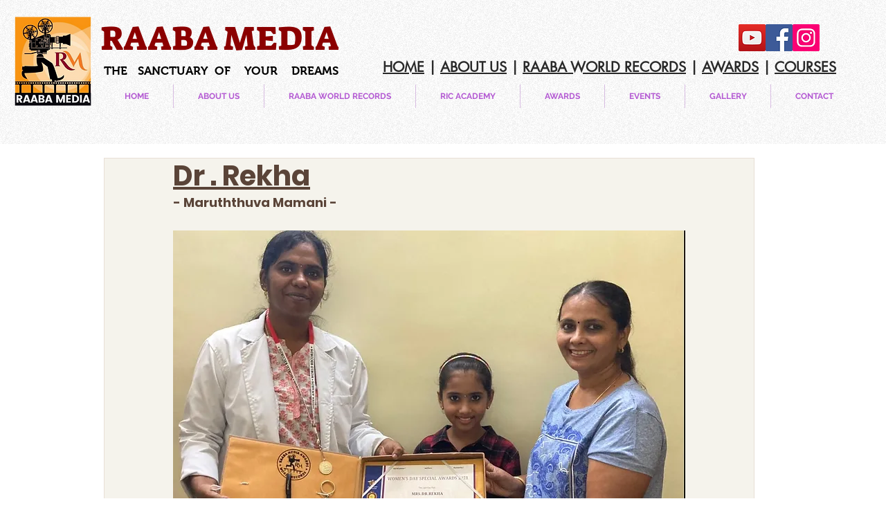

--- FILE ---
content_type: text/html; charset=utf-8
request_url: https://accounts.google.com/o/oauth2/postmessageRelay?parent=https%3A%2F%2Fstatic.parastorage.com&jsh=m%3B%2F_%2Fscs%2Fabc-static%2F_%2Fjs%2Fk%3Dgapi.lb.en.2kN9-TZiXrM.O%2Fd%3D1%2Frs%3DAHpOoo_B4hu0FeWRuWHfxnZ3V0WubwN7Qw%2Fm%3D__features__
body_size: 161
content:
<!DOCTYPE html><html><head><title></title><meta http-equiv="content-type" content="text/html; charset=utf-8"><meta http-equiv="X-UA-Compatible" content="IE=edge"><meta name="viewport" content="width=device-width, initial-scale=1, minimum-scale=1, maximum-scale=1, user-scalable=0"><script src='https://ssl.gstatic.com/accounts/o/2580342461-postmessagerelay.js' nonce="QnoZTwyNRKa7NeQOJQn5rQ"></script></head><body><script type="text/javascript" src="https://apis.google.com/js/rpc:shindig_random.js?onload=init" nonce="QnoZTwyNRKa7NeQOJQn5rQ"></script></body></html>